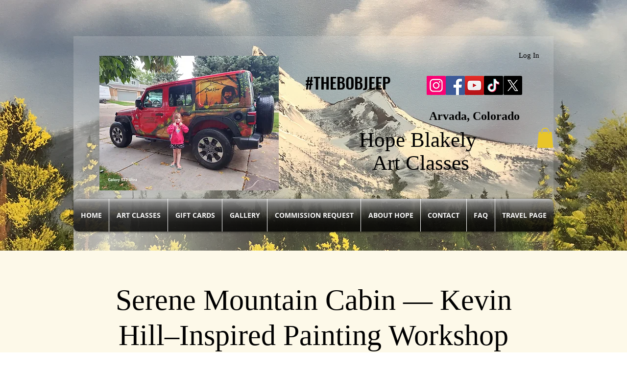

--- FILE ---
content_type: text/html; charset=utf-8
request_url: https://www.google.com/recaptcha/api2/aframe
body_size: 184
content:
<!DOCTYPE HTML><html><head><meta http-equiv="content-type" content="text/html; charset=UTF-8"></head><body><script nonce="B7MW3WGf9xA1JOGCmrhINg">/** Anti-fraud and anti-abuse applications only. See google.com/recaptcha */ try{var clients={'sodar':'https://pagead2.googlesyndication.com/pagead/sodar?'};window.addEventListener("message",function(a){try{if(a.source===window.parent){var b=JSON.parse(a.data);var c=clients[b['id']];if(c){var d=document.createElement('img');d.src=c+b['params']+'&rc='+(localStorage.getItem("rc::a")?sessionStorage.getItem("rc::b"):"");window.document.body.appendChild(d);sessionStorage.setItem("rc::e",parseInt(sessionStorage.getItem("rc::e")||0)+1);localStorage.setItem("rc::h",'1769256172007');}}}catch(b){}});window.parent.postMessage("_grecaptcha_ready", "*");}catch(b){}</script></body></html>